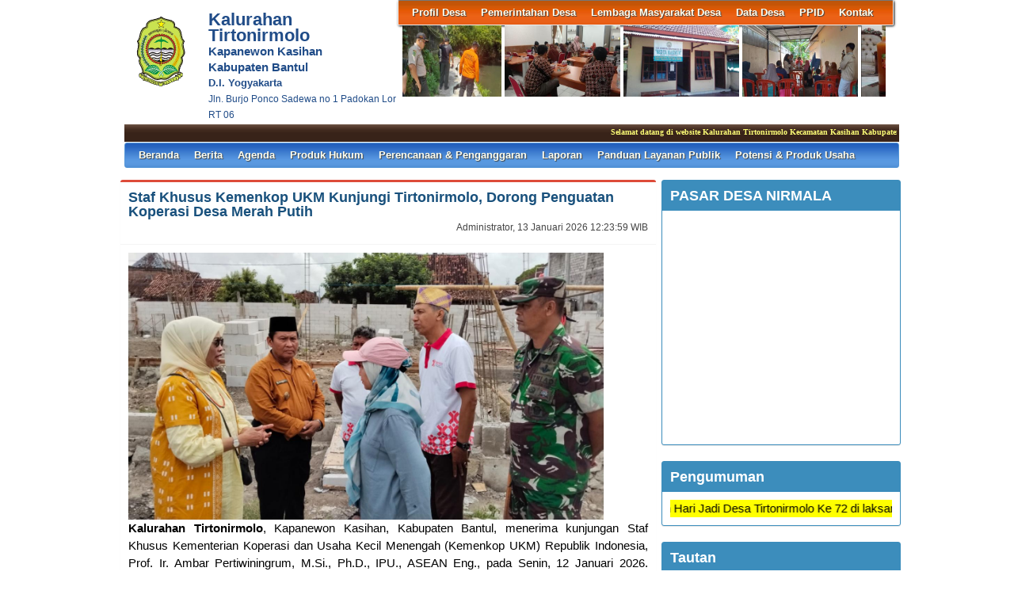

--- FILE ---
content_type: text/html; charset=UTF-8
request_url: https://tirtonirmolo.bantulkab.go.id/first/index/14
body_size: 7549
content:
<!DOCTYPE HTML PUBLIC "-//W3C//DTD HTML 4.01 Frameset//EN" "http://www.w3.org/TR/html4/frameset.dtd">
<html xmlns="http://www.w3.org/1999/xhtml">
	<head>
		<title>Website Kalurahan Tirtonirmolo</title>
		<meta content="utf-8" http-equiv="encoding">
		<meta http-equiv="Content-Type" content="text/html; charset=utf-8" />
				
		<meta property="og:image" content="https://tirtonirmolo.bantulkab.go.id/assets/files/artikel/sedang_logo-bantul-sid.png"  >
		<meta property="og:image:width" content="400">
		<meta property="og:image:height" content="240">
		<meta property="og:url" content="https://tirtonirmolo.bantulkab.go.id/first/index/14">
		<meta property="og:title" content="Tirtonirmolo"> 
		<meta property="og:site_name" content="Tirtonirmolo"/>
		<meta property="og:description" content="Tirtonirmolo" >
		<link rel="shortcut icon" href="https://tirtonirmolo.bantulkab.go.id/assets/files/logo/logo-bantul-sid.png" />
		<link type='text/css' href="//cdn-sid.bantulkab.go.id//assets/front/css/first.css" rel='Stylesheet' />
		<link type='text/css' href="//cdn-sid.bantulkab.go.id//assets/front/css/default.css" rel='Stylesheet' />
		<link type='text/css' href="//cdn-sid.bantulkab.go.id//assets/css/ui-buttons.css" rel='Stylesheet' />
		<link rel="stylesheet" href="https://cdnjs.cloudflare.com/ajax/libs/font-awesome/4.7.0/css/font-awesome.min.css">
		<link type='text/css' href="//cdn-sid.bantulkab.go.id//assets/front/css/colorbox.css" rel='Stylesheet' />
		<script src="//cdn-sid.bantulkab.go.id//assets/front/js/stscode.js"></script>
		<script src="//cdn-sid.bantulkab.go.id//assets/js/jquery-1.5.2.min.js"></script>
		<script src="//cdn-sid.bantulkab.go.id//assets/js/jquery-ui-1.8.16.custom.min.js"></script>
		<script src="//cdn-sid.bantulkab.go.id//assets/js/donjoscript/donjo.ui.dialog.js"></script>
		<script src="//cdn-sid.bantulkab.go.id//assets/front/js/layout.js"></script>
		<script src="//cdn-sid.bantulkab.go.id//assets/front/js/jquery.colorbox.js"></script>
		<script>
			$(document).ready(function(){
				$(".group2").colorbox({rel:'group2', transition:"fade"});
				$(".group3").colorbox({rel:'group3', transition:"fade"});
			});
		</script>
	</head>
	<body>
		<div id="maincontainer">
			<div id="topsection">
				<div class="innertube">
					<div id="header">
						<div id="headercontent">
							<div id="menu_vert">
								<div id="menuwrapper">
									<div id='cssmenu'>
	<ul id="global-nav" class="top">
			<li><a href='https://tirtonirmolo.bantulkab.go.id/first/artikel/1'>Profil Desa</a><ul><li><a href='https://tirtonirmolo.bantulkab.go.id/first/artikel/636'>Sejarah Desa</a></li><li><a href='https://tirtonirmolo.bantulkab.go.id/first/artikel/637'>Kondisi Umum Desa</a></li><li><a href='https://tirtonirmolo.bantulkab.go.id/first/artikel/4'>Masalah & Isu Strategis Desa</a></li><li><a href='https://tirtonirmolo.bantulkab.go.id/first/artikel/5'>Kebijakan Pembangunan Desa</a></li><li><a href='https://tirtonirmolo.bantulkab.go.id/first/artikel/6'>Kebijakan Keuangan Desa</a></li></ul></li>			<li><a href='https://tirtonirmolo.bantulkab.go.id/first/artikel/7'>Pemerintahan Desa</a><ul><li><a href='https://tirtonirmolo.bantulkab.go.id/first/artikel/22'>Visi dan Misi</a></li><li><a href='https://tirtonirmolo.bantulkab.go.id/first/artikel/8'>Kepala Desa</a></li><li><a href='https://tirtonirmolo.bantulkab.go.id/first/artikel/9'>Perangkat Desa</a></li><li><a href='https://tirtonirmolo.bantulkab.go.id/first/artikel/10'>Badan Permusyawaratan Desa</a></li></ul></li>			<li><a href='https://tirtonirmolo.bantulkab.go.id/first/artikel/11'>Lembaga Masyarakat Desa</a><ul><li><a href='https://tirtonirmolo.bantulkab.go.id/first/artikel/12'>LPMD</a></li><li><a href='https://tirtonirmolo.bantulkab.go.id/first/artikel/13'>Lembaga Adat</a></li><li><a href='https://tirtonirmolo.bantulkab.go.id/first/artikel/14'>TP PKK</a></li><li><a href='https://tirtonirmolo.bantulkab.go.id/first/artikel/15'>BUMDes</a></li><li><a href='https://tirtonirmolo.bantulkab.go.id/first/artikel/16'>Karang Taruna</a></li><li><a href='https://tirtonirmolo.bantulkab.go.id/first/artikel/17'>RT/RW</a></li><li><a href='https://tirtonirmolo.bantulkab.go.id/first/artikel/18'>Linmas</a></li><li><a href='https://tirtonirmolo.bantulkab.go.id/first/artikel/19'>Lembaga Masyarakat Lainnya</a></li></ul></li>			<li><a href='https://tirtonirmolo.bantulkab.go.id/first/artikel/20'>Data Desa</a><ul><li><a href='https://tirtonirmolo.bantulkab.go.id/first/penduduk/pendidikan'>Data Pendidikan Ditempuh</a></li><li><a href='https://tirtonirmolo.bantulkab.go.id/first/penduduk/pekerjaan'>Data Pekerjaan</a></li><li><a href='https://tirtonirmolo.bantulkab.go.id/first/penduduk/agama'>Data Agama</a></li><li><a href='https://tirtonirmolo.bantulkab.go.id/first/penduduk/jnskelamin'>Data Jenis Kelamin</a></li><li><a href='https://tirtonirmolo.bantulkab.go.id/first/penduduk/goldarah'>Data Golongan Darah</a></li><li><a href='https://tirtonirmolo.bantulkab.go.id/first/penduduk/umur'>Data Kelompok Umur</a></li><li><a href='https://tirtonirmolo.bantulkab.go.id/first/statistik/warga-negara'>Data Warga Negara</a></li><li><a href='https://tirtonirmolo.bantulkab.go.id/first/penduduk/statkawin'>Status Perkawinan</a></li><li><a href='https://tirtonirmolo.bantulkab.go.id/first/data_analisis'>Data Analisis</a></li><li><a href='https://tirtonirmolo.bantulkab.go.id/first/penduduk/stathbkl'>Status Hubungan Keluarga</a></li></ul></li>			<li><a href='https://tirtonirmolo.bantulkab.go.id/first/artikel/21'>PPID</a><ul><li><a href='https://tirtonirmolo.bantulkab.go.id/first/artikel/640'>Apakah itu PPID</a></li><li><a href='https://tirtonirmolo.bantulkab.go.id/first/artikel/639'>SOP Layanan Informasi Publik</a></li><li><a href='https://tirtonirmolo.bantulkab.go.id/first/'>Regulasi PPID Kalurahan Tirtonirmolo</a></li><li><a href='https://tirtonirmolo.bantulkab.go.id/first/artikel/635'>Struktur organisasi PPID</a></li><li><a href='https://tirtonirmolo.bantulkab.go.id/first/artikel/638'>Pelayanan Informasi</a></li><li><a href='https://tirtonirmolo.bantulkab.go.id/first/artikel/639'>Alur Permohonan Informasi</a></li></ul></li>			<li><a href='https://tirtonirmolo.bantulkab.go.id/first/'>Kontak</a></li>		</ul>
</div>								</div>
							</div>
							<div id="menu_vert2">
								<script type="text/javascript">
	sts_bs("JWS",[20080623,"https://tirtonirmolo.bantulkab.go.id/assets/files/artikel/","","blank.gif",7,1,1,1,"630px","right",0,2,150,90,0,90,1,0,90,2000,2,15,0,"",-2,0],["ItBS","ItBW","ItBC","GBgC","GBgI","GBgR"]);
	sts_tbd([0],["BS","BW","BC","CnSz","LtCn","RtCn","RbCn","LbCn","TBgC","TBgI","TBgR","RiBgC","RiBgI","RiBgR","BtBgC","BtBgI","BtBgR","LBgC","LBgI","LBgR"]);
		sts_ai("i0",[1,"","","_self","kecil_1510802380FOTO-UTAMA-3-740x431.jpg",146,90,"center"],["ItBgC","OtF","OtFC","OtFD","OvF","OvFC","OvFD"],"i0","i0");
		sts_ai("i1",[,,,,"kecil_1734661208WhatsAppImage20241210at16.17.051.jpeg",146,90,"center"],[],"i1","i1");
		sts_ai("i2",[,,,,"kecil_1514435731rimpang sari.jpg",146,90,"center"],[],"i2","i2");
		sts_ai("i3",[,,,,"kecil_1688836722WhatsAppImage20230706at20.36.48.jpeg",146,90,"center"],[],"i3","i3");
		sts_ai("i4",[,,,,"kecil_1515259499Untitleddsswa.jpg",146,90,"center"],[],"i4","i4");
		sts_ai("i5",[,,,,"kecil_1690255203WhatsAppImage20230724at10.37.22.jpeg",146,90,"center"],[],"i5","i5");
		sts_ai("i6",[,,,,"kecil_1722223677WhatsAppImage20240728at09.22.12.jpeg",146,90,"center"],[],"i6","i6");
		sts_ai("i7",[,,,,"kecil_1746515843WhatsAppImage20250505at10.26.411.jpeg",146,90,"center"],[],"i7","i7");
		sts_ai("i8",[,,,,"kecil_1664784956WhatsAppImage20220929at15.51.49.jpeg",146,90,"center"],[],"i8","i8");
		sts_es();
</script>							</div>
						</div>
					</div>
					<div id="headleft">
						<div id="divlogo">
							<div id="divlogo-txt">
								<div class="intube">
									<div id="siteTitle">
										<h1>Kalurahan Tirtonirmolo</h1>
										<h2>Kapanewon Kasihan<br />
										Kabupaten Bantul<h2>
										<h4>D.I. Yogyakarta</h4>
										<h3>Jln. Burjo Ponco Sadewa no 1 Padokan Lor RT 06</h3>
									</div>
								</div>
							</div>
						</div>
						<div id="divlogo-img">
							<div class="intube">
								<a href="https://tirtonirmolo.bantulkab.go.id/first/">
								<img src="https://tirtonirmolo.bantulkab.go.id/assets/files/logo/logo-bantul-sid.png" alt="Tirtonirmolo"/>
								</a>
							</div>
						</div>
						<br class="clearboth"/>
					</div>
					<br class="clearboth"/>
					<div id="scroller">
	<script type="text/javascript">
		jQuery.fn.liScroll = function(settings) {
			settings = jQuery.extend({
				travelocity: 0.03
			}, settings);
			return this.each(function(){
				$('ul#ticker01').show();
				var $strip = jQuery(this);
				$strip.addClass("newsticker")
				var stripWidth = 1;
				$strip.find("li").each(function(i){
					stripWidth += jQuery(this, i).outerWidth(true);
				});
				var $mask = $strip.wrap("<div class='mask'></div>");
				var $tickercontainer = $strip.parent().wrap("<div class='tickercontainer'></div>");
				var containerWidth = $strip.parent().parent().width();
				$strip.width(stripWidth);
				var totalTravel = stripWidth+containerWidth;
				var defTiming = totalTravel/settings.travelocity;
				function scrollnews(spazio, tempo){
					$strip.animate({left: '-='+ spazio}, tempo, "linear", function(){$strip.css("left", containerWidth); scrollnews(totalTravel, defTiming);});
				}
				scrollnews(totalTravel, defTiming);
				$strip.hover(function(){
					jQuery(this).stop();
				},
				function(){
					var offset = jQuery(this).offset();
					var residualSpace = offset.left + stripWidth;
					var residualTime = residualSpace/settings.travelocity;
					scrollnews(residualSpace, residualTime);
				});
			});
};
$(function(){$("ul#ticker01").liScroll();});
</script>
<style>
	.tickercontainer {
		width: 970px; 
		height: 24px; 
		margin-left: 5px; 
		padding: 0;
		overflow: hidden; 
	}
	.tickercontainer .mask {
		position: relative;
		left: 0px;
		top: 1px;
		width: 12555px;
		overflow: hidden;
	}
	ul.newsticker {
		position: relative;
		left: 900px;
		font: bold 10px Verdana;
		list-style-type: none;
		margin: 0;
		padding: 0;

	}
	ul.newsticker li {
		float: left;
		margin: 0;
		padding: 0 10px;
		color: #fefe77;
	}
</style>
<ul id="ticker01" style="display:none;">
		<li> Selamat datang di website Kalurahan Tirtonirmolo Kecamatan Kasihan Kabupaten Bantul </li><li> | </li>
		<li> Kantor Kalurahan Tirtonirmolo membuka pelayanan publik pada hari Senin - Jumat pukul 08.00 - 15.00. </li><li> | </li>
		<li> Tirtonirmolo Guyub Rukun Sejahtera Jaya...! </li><li> | </li>
	 </li>
</ul>
</div>						
					<div id="mainmenu">
						<div id='cssmenu'>
	<ul id="global-nav" class="main">
		<li><a href="https://tirtonirmolo.bantulkab.go.id/first">Beranda</a></li>
			<li><a href='https://tirtonirmolo.bantulkab.go.id/first/kategori/1'>Berita </a></li>			<li><a href='https://tirtonirmolo.bantulkab.go.id/first/kategori/4'>Agenda </a></li>			<li><a href='https://tirtonirmolo.bantulkab.go.id/first/kategori/5'>Produk Hukum</a></li>			<li><a href='https://tirtonirmolo.bantulkab.go.id/first/kategori/6'>Perencanaan & Penganggaran</a></li>			<li><a href='https://tirtonirmolo.bantulkab.go.id/first/kategori/8'>Laporan</a></li>			<li><a href='https://tirtonirmolo.bantulkab.go.id/first/kategori/18'>Panduan Layanan Publik</a></li>			<li><a href='https://tirtonirmolo.bantulkab.go.id/first/kategori/19'>Potensi & Produk Usaha</a></li>		</ul>
</div>					</div>
					
				</div>
			</div>
			<div id="contentwrapper">
				<div id="contentcolumn">
					<div class="innertube">
						
	<div class="box box-danger">
		<div class="box-header with-border">
			<h3 class="box-title"><a href="https://tirtonirmolo.bantulkab.go.id/first/artikel/927">Staf Khusus Kemenkop UKM Kunjungi Tirtonirmolo, Dorong Penguatan Koperasi Desa Merah Putih</a></h3>
			<div class="pull-right small">Administrator, 13 Januari 2026 12:23:59 WIB</div>
		</div>
		<div class="box-body" style="text-align:justify;">
				<a class="group2" href="https://tirtonirmolo.bantulkab.go.id/assets/files/artikel/sedang_1768282048WhatsAppImage20260113at11.38.11.jpeg" title="">
				<img width="600" src="https://tirtonirmolo.bantulkab.go.id/assets/files/artikel/sedang_1768282048WhatsAppImage20260113at11.38.11.jpeg" /></a><p data-start="235" data-end="697"><strong>Kalurahan Tirtonirmolo</strong>, Kapanewon Kasihan, Kabupaten Bantul, menerima kunjungan Staf Khusus Kementerian Koperasi dan Usaha Kecil Menengah (Kemenkop UKM) Republik Indonesia, Prof. Ir. Ambar Pertiwiningrum, M.Si., Ph.D., IPU., ASEAN Eng., pada Senin, 12 Januari 2026. Kunjungan ini dilakukan dalam rangka kegiatan sampling untuk pelaporan kondisi Koperasi Desa Merah Putih (KDMP) serta pemetaan tindak lanjut kebijakan yang akan disusun oleh Kemenkop UKM ke depan.</p>
		</div>
	</div>
	<div class="box box-primary" style="margin-left:.2	5em;">
		<div class="box-header with-border">
			<h3 class="box-title">Artikel Terkini</h3>
		</div>
		<div class="box-body">

	<div>
		<ul class="artikel-list artikel-list-in-box">
				<li class="artikel">
					<h3 class="judul"><a href="https://tirtonirmolo.bantulkab.go.id/first/artikel/829-Pemangkasan-Pohon-Angsana-di-Glondong-Tirtonirmolo-Demi-Keselamatan-Warga-dan-Pengguna-Jalan">Pemangkasan Pohon Angsana di Glondong Tirtonirmolo Demi Keselamatan Warga dan Pengguna Jalan</a></h3>
					
					<div class="teks" style="text-align:justify;">
						<div class="kecil"><i class="fa fa-clock-o"></i> 20 Agustus 2025 09:59:04 WIB <i class="fa fa-user"></i> Administrator</div>
						<div class="img"><img src="https://tirtonirmolo.bantulkab.go.id/assets/files/artikel/kecil_1755658744WhatsAppImage20250813at11.44.43.jpeg" alt="Pemangkasan Pohon Angsana di Glondong Tirtonirmolo Demi Keselamatan Warga dan Pengguna Jalan"/>
						</div>
						Rabu, 13 Agustus 2025, sejak pukul 08.00 WIB hingga selesai, dilakukan kegiatan pemangkasan pohon Angsana di sepanjang Jalan Bantul Km. 5, tepatnya di wilayah Padukuhan X Glondong, Kalurahan Tirtonirmolo, Kasihan, Bantul. Pohon Angsana yang telah berdiri puluhan tahun ini memiliki ketinggian lebih d... <a href="https://tirtonirmolo.bantulkab.go.id/first/artikel/829">..selengkapnya</a>
					</div>
					<br class="clearboth gb"/>
				</li>
				<li class="artikel">
					<h3 class="judul"><a href="https://tirtonirmolo.bantulkab.go.id/first/artikel/828-TPBJ-Kalurahan-Tirtonirmolo-Laksanakan-Pemasukan-Penawaran-Calon-Penyedia-Barang-dan-Jasa">TPBJ Kalurahan Tirtonirmolo Laksanakan Pemasukan Penawaran Calon Penyedia Barang dan Jasa</a></h3>
					
					<div class="teks" style="text-align:justify;">
						<div class="kecil"><i class="fa fa-clock-o"></i> 20 Agustus 2025 09:56:58 WIB <i class="fa fa-user"></i> Administrator</div>
						<div class="img"><img src="https://tirtonirmolo.bantulkab.go.id/assets/files/artikel/kecil_1755658618WhatsAppImage20250813at11.58.29.jpeg" alt="TPBJ Kalurahan Tirtonirmolo Laksanakan Pemasukan Penawaran Calon Penyedia Barang dan Jasa"/>
						</div>
						Rabu, 13 Agustus 2025, Tim Pengadaan Barang/Jasa (TPBJ) Kalurahan Tirtonirmolo melaksanakan kegiatan pemasukan penawaran dari calon penyedia barang dan jasa. Kegiatan ini merupakan bagian dari tahapan pengadaan yang dibiayai oleh anggaran kalurahan, khususnya untuk kegiatan dengan nilai di atas Rp10... <a href="https://tirtonirmolo.bantulkab.go.id/first/artikel/828">..selengkapnya</a>
					</div>
					<br class="clearboth gb"/>
				</li>
				<li class="artikel">
					<h3 class="judul"><a href="https://tirtonirmolo.bantulkab.go.id/first/artikel/827-Pembinaan---Pemberian-Insentif-Ustadz-ustadzah-TPQ-TPA-se-Kalurahan-Tirtonirmolo">Pembinaan & Pemberian Insentif Ustadz-ustadzah TPQ/TPA se-Kalurahan Tirtonirmolo</a></h3>
					
					<div class="teks" style="text-align:justify;">
						<div class="kecil"><i class="fa fa-clock-o"></i> 11 Agustus 2025 09:12:17 WIB <i class="fa fa-user"></i> Administrator</div>
						<div class="img"><img src="https://tirtonirmolo.bantulkab.go.id/assets/files/artikel/kecil_1754878335WhatsAppImage20250810at14.26.04.jpeg" alt="Pembinaan & Pemberian Insentif Ustadz-ustadzah TPQ/TPA se-Kalurahan Tirtonirmolo"/>
						</div>
						Ahad, 10 Agustus 2025, Pemerintah Kalurahan Tirtonirmolo melalui bidang keagamaan bersama Kamituwa menggelar kegiatan pembinaan dan pemberian insentif kepada ustadz-ustadzah Taman Pendidikan Al-Qur&rsquo;an (TPQ) dan Taman Pendidikan Anak (TPA) se-Kalurahan Tirtonirmolo, Kapanewon Kasihan, Bantul. K... <a href="https://tirtonirmolo.bantulkab.go.id/first/artikel/827">..selengkapnya</a>
					</div>
					<br class="clearboth gb"/>
				</li>
				<li class="artikel">
					<h3 class="judul"><a href="https://tirtonirmolo.bantulkab.go.id/first/artikel/826-Jalan-Sehat-RT-5--6--dan-7-Dongkelan-Kauman-Meriahkan-HUT-RI-ke-80">Jalan Sehat RT 5, 6, dan 7 Dongkelan Kauman Meriahkan HUT RI ke-80</a></h3>
					
					<div class="teks" style="text-align:justify;">
						<div class="kecil"><i class="fa fa-clock-o"></i> 11 Agustus 2025 09:09:54 WIB <i class="fa fa-user"></i> Administrator</div>
						<div class="img"><img src="https://tirtonirmolo.bantulkab.go.id/assets/files/artikel/kecil_1754878194WhatsAppImage20250810at12.45.03.jpeg" alt="Jalan Sehat RT 5, 6, dan 7 Dongkelan Kauman Meriahkan HUT RI ke-80"/>
						</div>
						Minggu pagi, 10 Agustus 2025, suasana di Pedukuhan Dongkelan Kauman, Tirtonirmolo, dipenuhi keceriaan. Warga RT 5, 6, dan 7 berkumpul sejak pukul 06.30 WIB untuk mengikuti kegiatan Jalan Sehat dalam rangka memeriahkan Hari Ulang Tahun Kemerdekaan Republik Indonesia yang ke-80. Acara ini dihadiri lan... <a href="https://tirtonirmolo.bantulkab.go.id/first/artikel/826">..selengkapnya</a>
					</div>
					<br class="clearboth gb"/>
				</li>
				<li class="artikel">
					<h3 class="judul"><a href="https://tirtonirmolo.bantulkab.go.id/first/artikel/825-Posbindu-PTM-Dongkelan-Kauman-Dorong-Warga-Cek-Kesehatan-Rutin">Posbindu PTM Dongkelan Kauman Dorong Warga Cek Kesehatan Rutin</a></h3>
					
					<div class="teks" style="text-align:justify;">
						<div class="kecil"><i class="fa fa-clock-o"></i> 11 Agustus 2025 09:03:33 WIB <i class="fa fa-user"></i> Administrator</div>
						<div class="img"><img src="https://tirtonirmolo.bantulkab.go.id/assets/files/artikel/kecil_1754877812WhatsAppImage20250809at12.46.44.jpeg" alt="Posbindu PTM Dongkelan Kauman Dorong Warga Cek Kesehatan Rutin"/>
						</div>
						Sabtu, 9 Agustus 2025, Padukuhan V Dongkelan Kauman, Kalurahan Tirtonirmolo, kembali menggelar kegiatan Posbindu PTM (Pos Pembinaan Terpadu Penyakit Tidak Menular). Program ini menjadi salah satu upaya penting untuk menjaga kesehatan warga melalui skrining rutin dan deteksi dini penyakit tidak menul... <a href="https://tirtonirmolo.bantulkab.go.id/first/artikel/825">..selengkapnya</a>
					</div>
					<br class="clearboth gb"/>
				</li>
		</ul>
	</div>
	
		</div>
	<div class="box-footer">
		<ul class="pagination pagination-sm no-margin"><li><a href="https://tirtonirmolo.bantulkab.go.id/first/index/1" title="Halaman Pertama"><i class="fa fa-fast-backward"></i>&nbsp;</a></li><li><a href="https://tirtonirmolo.bantulkab.go.id/first/index/13" title="Halaman Sebelumnya"><i class="fa fa-backward"></i>&nbsp;</a></li><li ><a href="https://tirtonirmolo.bantulkab.go.id/first/index/1" title="Halaman 1">1</a></li><li ><a href="https://tirtonirmolo.bantulkab.go.id/first/index/2" title="Halaman 2">2</a></li><li ><a href="https://tirtonirmolo.bantulkab.go.id/first/index/3" title="Halaman 3">3</a></li><li ><a href="https://tirtonirmolo.bantulkab.go.id/first/index/4" title="Halaman 4">4</a></li><li ><a href="https://tirtonirmolo.bantulkab.go.id/first/index/5" title="Halaman 5">5</a></li><li ><a href="https://tirtonirmolo.bantulkab.go.id/first/index/6" title="Halaman 6">6</a></li><li ><a href="https://tirtonirmolo.bantulkab.go.id/first/index/7" title="Halaman 7">7</a></li><li ><a href="https://tirtonirmolo.bantulkab.go.id/first/index/8" title="Halaman 8">8</a></li><li ><a href="https://tirtonirmolo.bantulkab.go.id/first/index/9" title="Halaman 9">9</a></li><li ><a href="https://tirtonirmolo.bantulkab.go.id/first/index/10" title="Halaman 10">10</a></li><li ><a href="https://tirtonirmolo.bantulkab.go.id/first/index/11" title="Halaman 11">11</a></li><li ><a href="https://tirtonirmolo.bantulkab.go.id/first/index/12" title="Halaman 12">12</a></li><li ><a href="https://tirtonirmolo.bantulkab.go.id/first/index/13" title="Halaman 13">13</a></li><li class="active"><a href="https://tirtonirmolo.bantulkab.go.id/first/index/14" title="Halaman 14">14</a></li><li ><a href="https://tirtonirmolo.bantulkab.go.id/first/index/15" title="Halaman 15">15</a></li><li ><a href="https://tirtonirmolo.bantulkab.go.id/first/index/16" title="Halaman 16">16</a></li><li ><a href="https://tirtonirmolo.bantulkab.go.id/first/index/17" title="Halaman 17">17</a></li><li ><a href="https://tirtonirmolo.bantulkab.go.id/first/index/18" title="Halaman 18">18</a></li><li ><a href="https://tirtonirmolo.bantulkab.go.id/first/index/19" title="Halaman 19">19</a></li><li ><a href="https://tirtonirmolo.bantulkab.go.id/first/index/20" title="Halaman 20">20</a></li><li><a href="https://tirtonirmolo.bantulkab.go.id/first/index/15" title="Halaman Selanjutnya"><i class="fa fa-forward"></i>&nbsp;</a></li><li><a href="https://tirtonirmolo.bantulkab.go.id/first/index/20" title="Halaman Terakhir"><i class="fa fa-fast-forward"></i>&nbsp;</a></li>
		</ul>
	</div>
	
	</div>
					</div>
				</div>
			</div>
			<div id="rightcolumn">
				<div "innertube">
					<!--widget Manual-->
	
				<div class='box box-primary box-solid'>
					<div class='box-header'>
						<h3 class='box-title'>PASAR DESA NIRMALA</h3>
					</div>
					<div class='box-body'>
						<div class="separator" style="clear: both; text-align: center;">
<iframe width="300" height="275" class="YOUTUBE-iframe-video" data-thumbnail-src="https://i.ytimg.com/vi/kmMulF1B-Es/0.jpg" src="https://www.youtube.com/embed/Y6PvWpNBtew?feature=player_embedded" frameborder="0" allowfullscreen></iframe></div>																																																																																																																																									
					</div>
				</div>
				
				<div class='box box-primary box-solid'>
					<div class='box-header'>
						<h3 class='box-title'>Pengumuman</h3>
					</div>
					<div class='box-body'>
																			<marquee onmouseover="this.stop()" onmouseout="this.start()" scrollamount="3" bgcolor="#FFFF00""300"> Rangkaian Hari Jadi Desa Tirtonirmolo Ke 72 di laksanakan bulan Desember</marquee>																															
					</div>
				</div>
				
				<div class='box box-primary box-solid'>
					<div class='box-header'>
						<h3 class='box-title'>Tautan</h3>
					</div>
					<div class='box-body'>
						<li><a href="https://bantulkab.go.id/"target="_blank">Pemkab Bantul</a></li>
<li><a href="http://disdukcapil.bantulkab.go.id/"target="_blank">Disdukcapil Bantul</a></li>
<li><a href="http://sosial.bantulkab.go.id/"target="_blank">Dinas Sosial Bantul</a></li>
<li><a href="http://dinkes.bantulkab.go.id/"target="_blank">Dinas Kesehatan Bantul</a></li>
<li><a href="https://www.bpjs-online.com/tag/bantul/"target="_blank">BPJS Kab. Bantul</a></li>
<li><a href="http://dishub.bantulkab.go.id/"target="_blank">Dinas Perhubungan Bantul</a></li>	
																				
					</div>
				</div>
				

			<div class="box box-primary box-solid">
				<div class="box-header">
					<h3 class="box-title"><a href="https://tirtonirmolo.bantulkab.go.id/first/kategori/4"><i class="fa fa-calendar"></i> Agenda</a></h3>
				</div>
				<div class="box-body">
					<ul class="sidebar-latest">
												<li><a href="https://tirtonirmolo.bantulkab.go.id/first/artikel/201">akhirussah di PAUD SPS Menur dusun Padokan Lor</a></li>
												<li><a href="https://tirtonirmolo.bantulkab.go.id/first/artikel/200">digitalisasi data</a></li>
												<li><a href="https://tirtonirmolo.bantulkab.go.id/first/artikel/191">Klitikan Pasar Desa Nirmala</a></li>
												<li><a href="https://tirtonirmolo.bantulkab.go.id/first/artikel/190">Latber Kicau Mania Pasar Desa NIrmala Tirtonirmolo</a></li>
												<li><a href="https://tirtonirmolo.bantulkab.go.id/first/artikel/100">Agenda Hari Jadi Desa Tirtonirmolo 73 th</a></li>
												<li><a href="https://tirtonirmolo.bantulkab.go.id/first/artikel/68">GOTONG ROYONG</a></li>
												<li><a href="https://tirtonirmolo.bantulkab.go.id/first/artikel/32">Hari Jadi Desa Tirtonirmolo 71</a></li>
												<li><a href="https://tirtonirmolo.bantulkab.go.id/first/artikel/31">Agenda Kegiatan Desa Bumi Pertiwi per Januari 2017</a></li>
											</ul>
				</div>
			</div>
					<!-- widget Galeri-->
				<div class="box box-warning box-solid">
			<div class="box-header">
				<h3 class="box-title"><a href="https://tirtonirmolo.bantulkab.go.id/first/gallery"><i class="fa fa-camera"></i> Galeri Foto</a></h3>
			</div>
			<div class="box-body">
				<ul class="sidebar-latest">
						
					
										<a class="group3" href="https://tirtonirmolo.bantulkab.go.id/assets/files/galeri/sedang_madukismo.jpg">
						
						<img src="https://tirtonirmolo.bantulkab.go.id/assets/files/galeri/kecil_madukismo.jpg" width="130" alt="PG Madukismo">
						
					</a>
											
					
										<a class="group3" href="https://tirtonirmolo.bantulkab.go.id/assets/files/galeri/sedang_WhatsApp Image 2019-10-28 at 20.19.38.jpeg">
						
						<img src="https://tirtonirmolo.bantulkab.go.id/assets/files/galeri/kecil_WhatsApp Image 2019-10-28 at 20.19.38.jpeg" width="130" alt="Tani 1">
						
					</a>
											
					
										<a class="group3" href="https://tirtonirmolo.bantulkab.go.id/assets/files/galeri/sedang_WhatsApp Image 2023-05-09 at 20.27.24.jpeg">
						
						<img src="https://tirtonirmolo.bantulkab.go.id/assets/files/galeri/kecil_WhatsApp Image 2023-05-09 at 20.27.24.jpeg" width="130" alt="">
						
					</a>
											
					
										<a class="group3" href="https://tirtonirmolo.bantulkab.go.id/assets/files/galeri/sedang_WhatsApp Image 2019-10-30 at 23.37.49.jpeg">
						
						<img src="https://tirtonirmolo.bantulkab.go.id/assets/files/galeri/kecil_WhatsApp Image 2019-10-30 at 23.37.49.jpeg" width="130" alt="Hari Jadi Desa Tirtonirmolo ke 73 Tahun">
						
					</a>
														</ul>
			</div>
		</div>
				<!-- widget Komentar-->
				<!-- widget SocMed -->
				<div class="box box-default">
			<div class="box-header">
				<h3 class="box-title"><i class="fa fa-globe"></i> Media Sosial</h3>
			</div>
			<div class="box-body">
				<a href="https://www.facebook.com/desa.tirtonirmolo" target="_blank"><img src="//cdn-sid.bantulkab.go.id//assets/front/fb.png" alt="Facebook" style="width:50px;height:50px;"/></a><a href="https://plus.google.com/u/0/104218605911096018855" target="_blank"><img src="//cdn-sid.bantulkab.go.id//assets/front/goo.png" alt="Google Pluss" style="width:50px;height:50px;"/></a><a href="https://www.youtube.com/channel/UCMIAD6y1RPOCZyHUg68t41g/featured" target="_blank"><img src="//cdn-sid.bantulkab.go.id//assets/front/yb.png" alt="Youtube" style="width:50px;height:50px;"/></a><a href="http://instagram.com/kalurahantirtonirmolo" target="_blank"><img src="//cdn-sid.bantulkab.go.id//assets/front/ins.png" alt="Instagram" style="width:50px;height:50px;"/></a>	
			</div>
		</div>
				<div class="box box-success">
			<div class="box-header">
				<h3 class="box-title"><i class="fa fa-bar-chart-o"></i> Statistik Kunjungan</h3>
			</div>
			<div class="box-body">
								<div id="container" align="center">
					<table cellpadding="0" cellspacing="0" class="counter">
						<tr>
							<td> Hari ini</td>
							<td><img src="//cdn-sid.bantulkab.go.id//assets/images/counter/0.gif" align="absmiddle"/><img src="//cdn-sid.bantulkab.go.id//assets/images/counter/0.gif" align="absmiddle"/><img src="//cdn-sid.bantulkab.go.id//assets/images/counter/0.gif" align="absmiddle"/><img src="//cdn-sid.bantulkab.go.id//assets/images/counter/5.gif" align="absmiddle"/><img src="//cdn-sid.bantulkab.go.id//assets/images/counter/5.gif" align="absmiddle"/><img src="//cdn-sid.bantulkab.go.id//assets/images/counter/animasi/4.gif" align="absmiddle" /></td>
						</tr>
						<tr>
							<td valign="middle" height="20">Kemarin </td>
							<td valign="middle"><img src="//cdn-sid.bantulkab.go.id//assets/images/counter/0.gif" align="absmiddle"/><img src="//cdn-sid.bantulkab.go.id//assets/images/counter/1.gif" align="absmiddle"/><img src="//cdn-sid.bantulkab.go.id//assets/images/counter/5.gif" align="absmiddle"/><img src="//cdn-sid.bantulkab.go.id//assets/images/counter/0.gif" align="absmiddle"/><img src="//cdn-sid.bantulkab.go.id//assets/images/counter/animasi/2.gif" align="absmiddle" /></td>
						</tr>
						<tr>
							<td valign="middle" height="20">Jumlah Pengunjung</td>
							<td valign="middle"><img src="//cdn-sid.bantulkab.go.id//assets/images/counter/1.gif" align="absmiddle"/><img src="//cdn-sid.bantulkab.go.id//assets/images/counter/2.gif" align="absmiddle"/><img src="//cdn-sid.bantulkab.go.id//assets/images/counter/5.gif" align="absmiddle"/><img src="//cdn-sid.bantulkab.go.id//assets/images/counter/1.gif" align="absmiddle"/><img src="//cdn-sid.bantulkab.go.id//assets/images/counter/5.gif" align="absmiddle"/><img src="//cdn-sid.bantulkab.go.id//assets/images/counter/0.gif" align="absmiddle"/><img src="//cdn-sid.bantulkab.go.id//assets/images/counter/animasi/6.gif" align="absmiddle" /></td>
						</tr>
					</table>
				</div>	
			</div>
		</div>
		<!-- widget Arsip Artikel -->
		<div class="box box-primary box-solid">
			<div class="box-header">
				<h3 class="box-title"><a href="https://tirtonirmolo.bantulkab.go.id/first/arsip"><i class="fa fa-archive"></i> Arsip Artikel</a></h3>
			</div>
			<div class="box-body">
				<ul>
										<li><a href="https://tirtonirmolo.bantulkab.go.id/first/artikel/930">Pengendalian Hama Tikus di Bulak Ratan Tengah, Ikhtiar Bersama Selamatkan Panen Petani</a></li>
										<li><a href="https://tirtonirmolo.bantulkab.go.id/first/artikel/929">Kelompok Tani Tirtonirmolo Ikuti Zoom Meeting Panen Raya dan Pengumuman Swasembada Pangan 2025 Bersa</a></li>
										<li><a href="https://tirtonirmolo.bantulkab.go.id/first/artikel/928">Bumkal Tirto Arta Mandiri Matangkan Rencana Sosialisasi Pengelolaan Sampah</a></li>
										<li><a href="https://tirtonirmolo.bantulkab.go.id/first/artikel/927">Staf Khusus Kemenkop UKM Kunjungi Tirtonirmolo, Dorong Penguatan Koperasi Desa Merah Putih</a></li>
										<li><a href="https://tirtonirmolo.bantulkab.go.id/first/artikel/926">Penarikan Mahasiswa KKN UNY Angkatan 2025 di Tirtonirmolo Berlangsung Khidmat dan Penuh Apresiasi</a></li>
										<li><a href="https://tirtonirmolo.bantulkab.go.id/first/artikel/925">Sosialisasi Penutupan Saluran Irigasi sebagai Syarat PBG Digelar di RT 03 Glondong</a></li>
										<li><a href="https://tirtonirmolo.bantulkab.go.id/first/artikel/924">Bamuskal Tirtonirmolo Serahkan Bantuan Benih Lele kepada Pokdakan Mina Unggul Glondong</a></li>
									</ul>
			</div>
		</div>
		<!--widget Manual-->
				<!-- widget Google Map -->
						</div>
			</div>
			<div id="footer">
				<div class="innertube">
				<a href="https://tirtonirmolo.bantulkab.go.id/first/kebijakanprivasi"><span>Kebijakan Privasi</span><a/>
	<p>Website desa ini berbasis <a href="/siteman">Aplikasi Sistem Informasi Desa (SID) Berdaya</a> yang diprakarsai dan dikembangkan oleh <a target="_blank" href="http://www.combine.or.id">Combine Resource Institution</a> sejak 2009 dengan merujuk pada <a target="_blank" href="http://sid.combine.or.id/"> Lisensi SID Berdaya.</a> Isi website ini berada di bawah ketentuan yang diatur dalam Undang-Undang Republik Indonesia Nomor 14 Tahun 2008 tentang Keterbukaan Informasi Publik dan <a rel="license" href="https://creativecommons.org/licenses/by-nc-nd/4.0/">Attribution-NonCommercial-NoDerivatives 4.0 International (CC BY-NC-ND 4.0) License</a></p>
	<div id="logo"><img src="//cdn-sid.bantulkab.go.id//assets/images/sid-berdaya.png"></div>

				</div>
			</div>
		</div>
	</body>
</html>
